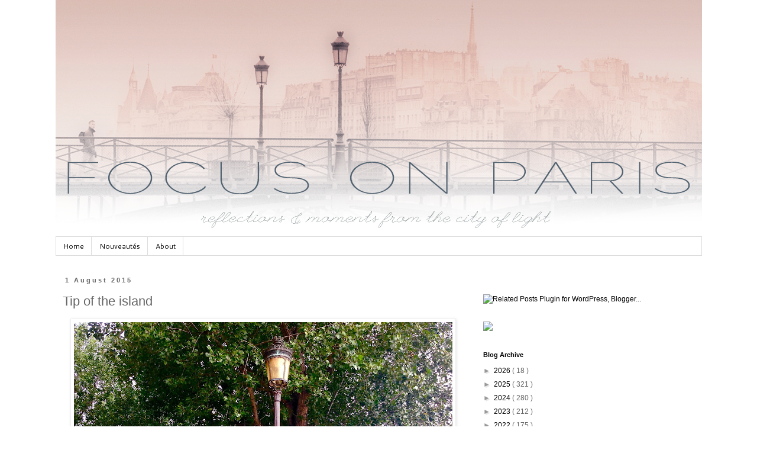

--- FILE ---
content_type: text/plain
request_url: https://www.google-analytics.com/j/collect?v=1&_v=j102&a=807139992&t=pageview&_s=1&dl=http%3A%2F%2Fwww.focusonparis.com%2F2015%2F08%2Ftip-of-island.html&ul=en-us%40posix&dt=Focus%20On%20Paris%3A%20Tip%20of%20the%20island&sr=1280x720&vp=1280x720&_u=IEBAAEABAAAAACAAI~&jid=579211717&gjid=369110793&cid=69637352.1768977232&tid=UA-58753853-1&_gid=2017192932.1768977232&_r=1&_slc=1&z=1055513496
body_size: -451
content:
2,cG-70Z340C53B